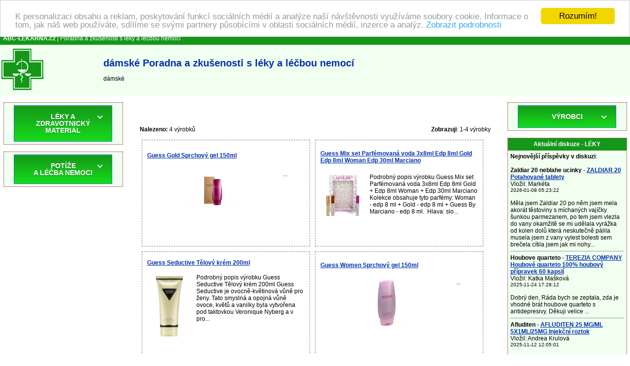

--- FILE ---
content_type: text/html
request_url: https://www.abc-lekarna.cz/619-damske
body_size: 41232
content:
<!DOCTYPE HTML PUBLIC "-//W3C//DTD HTML 4.01 Transitional//EN" >
<html>
<head>
    <title>DàMSKÉ | Poradna a zkušenosti s léky a léčbou nemocí</title>
    <meta http-equiv='Content-Type' content='text/html; charset=utf-8'>
    <meta name="description" content="dámské">
    <meta name="keywords" content="Poradna a zkušenosti s léky a léčbou nemocí, dámské, Lékárna, zkušenosti s užíváním léků, poradna, léčba nemocí, příznaky nemoci">
    <meta name=viewport content="width=device-width, initial-scale=1">  
    <link rel="stylesheet" type="text/css" href="./style.css">
    <meta name="viewport" content="width=device-width, initial-scale=1">
    <script src="https://code.jquery.com/jquery-latest.min.js" type="text/javascript"></script>
    <script src="script.js"></script>
<!-- Begin Cookie Consent plugin by Silktide - https://silktide.com/cookieconsent -->
<script type="text/javascript">
    window.cookieconsent_options = {"message":"K personalizaci obsahu a reklam, poskytování funkcí sociálních médií a analýze naší návštěvnosti využíváme soubory cookie. Informace o tom, jak náš web používáte, sdílíme se svými partnery působícími v oblasti sociálních médií, inzerce a analýz.","dismiss":"Rozumím!","learnMore":"Zobrazit podrobnosti","link":"https://www.google.com/intl/cs/policies/privacy/partners/","theme":"light-top"};
</script>

<script type="text/javascript" src="//cdnjs.cloudflare.com/ajax/libs/cookieconsent2/1.0.9/cookieconsent.min.js"></script>
<!-- End Cookie Consent plugin -->
</head>
<body>
<table border="0" width="100%" cellpadding="0" cellspacing="0">
  <tr bgcolor="#159719">
    <td colspan="3" height="25">
      &nbsp; <a href="https://www.abc-lekarna.cz/" title="Poradna a zkušenosti s léky a léčbou nemocí"><font color="#ffffff"><b>ABC-LEKARNA.cz</b></font></a><font color="#ffffff"> | Poradna a zkušenosti s léky a léčbou nemocí</font>
    </td>
  </tr>
  <tr bgcolor="#f0fff0">
    <td>&nbsp;<a href="https://www.abc-lekarna.cz/" title="Poradna a zkušenosti s léky a léčbou nemocí"><img border="0" src="./images/lekarna.jpg" alt="Poradna a zkušenosti s léky a léčbou nemocí" title="Poradna a zkušenosti s léky a léčbou nemocí" width="85" height="100"></a>&nbsp;</td>
    <td width="20"></td>
    <td><h1>dámské Poradna a zkušenosti s léky a léčbou nemocí</h1> 
        dámské    </td>
  </tr>
</table>
<center>
<script src="https://ssp.seznam.cz/static/js/ssp.js"></script>
<div id="ssp-zone-65631"></div>
<script>
sssp.getAds([
{
	"zoneId": 65631,			/* unikátní identifikátor reklamní zóny */
	"id": "ssp-zone-65631",	/* ID elementu, do kterého se vypisuje reklama */
	"width": 970,	/* maximální šířka reklamy v zóně */
	"height": 310	/* maximální výška reklamy v zóně */
}
]);
</script></center>
<br>
<table border="0" width="100%" cellpadding="0" cellspacing="0" align="center">
  <tr>
    <td valign="top" width="20%"></td>
    <td colspan="3" rowspan="2" align="center" valign="top">
<table bgcolor="#ffffff" width="95%" border="0" align="center" cellspacing="0" cellpadding="5">
  <tr>
    <td width="100%">
<h2><br><br><table width="100%" background="./images/bg_pager.gif"><tr><td><b>Nalezeno:</b> 4 výrobků</td><td align="right"><b>Zobrazuji</b>: 1-4 výrobky </td></tr><tr><td align="center" colspan="2"></td></tr></table><table width="100%" border="0" cellpadding="2" cellspacing="0"><tr><td>  <div class="produkt" style="float: left; margin-right:5px;">     
    <table align="center" width="100%" height="100%" cellspacing="0" cellpadding="5">
        <tr>
          <td colspan="2">
          <b><a href="./guess-gold-sprchovy-gel-150ml-28193-zkusenosti" title="Guess Gold Sprchový gel 150ml Poradna a zkušenosti s léky a léčbou nemocí"><u>Guess Gold Sprchový gel 150ml</u></a></b></td>
        </tr>
        <tr>
          <td align="center" valign="top">          
            <a href="./guess-gold-sprchovy-gel-150ml-28193-zkusenosti"><img src="./p/pictures3/guess-gold-sprchovy-gel-150ml-28193.jpg" border="0" title="Guess Gold Sprchový gel 150ml Poradna a zkušenosti s léky a léčbou nemocí" alt="Guess Gold Sprchový gel 150ml" width="90"></a>
          </td>
          <td valign="top">
            
            ...        
      </td>
    </tr>
    <tr>
      <td colspan="2" align="center">
      </td>
    </tr>
  </table> 
  </div>
  <div class="produkt" style="float: left; margin-right:5px;">     
    <table align="center" width="100%" height="100%" cellspacing="0" cellpadding="5">
        <tr>
          <td colspan="2">
          <b><a href="./guess-mix-set-parfemovana-voda-3x8ml-edp-8ml-gold-edp-8ml-woman-edp-30ml-marciano-28194-zkusenosti" title="Guess Mix set Parfémovaná voda 3x8ml Edp 8ml Gold   Edp 8ml Woman   Edp 30ml Marciano Poradna a zkušenosti s léky a léčbou nemocí"><u>Guess Mix set Parfémovaná voda 3x8ml Edp 8ml Gold   Edp 8ml Woman   Edp 30ml Marciano</u></a></b></td>
        </tr>
        <tr>
          <td align="center" valign="top">          
            <a href="./guess-mix-set-parfemovana-voda-3x8ml-edp-8ml-gold-edp-8ml-woman-edp-30ml-marciano-28194-zkusenosti"><img src="./p/pictures3/guess-mix-set-parfemovana-voda-3x8ml-edp-8ml-gold-edp-8ml-woman-edp-30ml-marciano-28194.jpg" border="0" title="Guess Mix set Parfémovaná voda 3x8ml Edp 8ml Gold   Edp 8ml Woman   Edp 30ml Marciano Poradna a zkušenosti s léky a léčbou nemocí" alt="Guess Mix set Parfémovaná voda 3x8ml Edp 8ml Gold   Edp 8ml Woman   Edp 30ml Marciano" width="90"></a>
          </td>
          <td valign="top">
            
            Podrobný popis výrobku Guess Mix set Parfémovaná voda 3x8ml Edp 8ml Gold + Edp 8ml Woman + Edp 30ml Marciano  Kolekce obsahuje tyto parfémy: Woman - edp 8 ml + Gold - edp 8 ml + Guess By Marciano - edp 8 ml.&#160;  Hlava: slo...        
      </td>
    </tr>
    <tr>
      <td colspan="2" align="center">
      </td>
    </tr>
  </table> 
  </div>
  <div class="produkt" style="float: left; margin-right:5px;">     
    <table align="center" width="100%" height="100%" cellspacing="0" cellpadding="5">
        <tr>
          <td colspan="2">
          <b><a href="./guess-seductive-telovy-krem-200ml-28198-zkusenosti" title="Guess Seductive Tělový krém 200ml Poradna a zkušenosti s léky a léčbou nemocí"><u>Guess Seductive Tělový krém 200ml</u></a></b></td>
        </tr>
        <tr>
          <td align="center" valign="top">          
            <a href="./guess-seductive-telovy-krem-200ml-28198-zkusenosti"><img src="./p/pictures3/guess-seductive-telovy-krem-200ml-28198.jpg" border="0" title="Guess Seductive Tělový krém 200ml Poradna a zkušenosti s léky a léčbou nemocí" alt="Guess Seductive Tělový krém 200ml" width="90"></a>
          </td>
          <td valign="top">
            
            Podrobný popis výrobku Guess Seductive Tělový krém 200ml  Guess Seductive je ovocně-květinová vůně pro ženy. Tato smyslná a opojná vůně ovoce, květů a vanilky byla vytvořena pod taktovkou Veronique Nyberg a v pro...        
      </td>
    </tr>
    <tr>
      <td colspan="2" align="center">
      </td>
    </tr>
  </table> 
  </div>
  <div class="produkt" style="float: left; margin-right:5px;">     
    <table align="center" width="100%" height="100%" cellspacing="0" cellpadding="5">
        <tr>
          <td colspan="2">
          <b><a href="./guess-women-sprchovy-gel-150ml-28199-zkusenosti" title="Guess Women Sprchový gel 150ml Poradna a zkušenosti s léky a léčbou nemocí"><u>Guess Women Sprchový gel 150ml</u></a></b></td>
        </tr>
        <tr>
          <td align="center" valign="top">          
            <a href="./guess-women-sprchovy-gel-150ml-28199-zkusenosti"><img src="./p/pictures3/guess-women-sprchovy-gel-150ml-28199.jpg" border="0" title="Guess Women Sprchový gel 150ml Poradna a zkušenosti s léky a léčbou nemocí" alt="Guess Women Sprchový gel 150ml" width="90"></a>
          </td>
          <td valign="top">
            
            ...        
      </td>
    </tr>
    <tr>
      <td colspan="2" align="center">
      </td>
    </tr>
  </table> 
  </div>
</td></tr></table><table width="100%" background="./images/bg_pager.gif"><tr><td align="center" colspan="2"></td></tr><tr><td><b>Nalezeno:</b> 4 výrobků</td><td align="right"><b>Zobrazuji</b>: 1-4 výrobky </td></tr></table>          <br>

          
        </td></tr></table>
      <br>
  </td>
    <td valign="top" width="20%"></td>
  </tr>
  <tr>
    <td valign="top" width="20%"><table class="borderTable" bgcolor="#ffffff" width="95%" align="center" cellspacing="0" cellpadding="5">
  <tr bgcolor="#f0fff0">
    <td width="100%">
<center>
<div id='cssmenu'>
  <ul>
    <li class='has-sub'><a href='#'><span>LÉKY A ZDRAVOTNICKÝ MATERIÁL</span></a>
      <ul>
        <li class='has-sub'><a href="./1503-leky-na-predpis" title="Léky na předpis Poradna a zkušenosti"><span>Léky na předpis</span></a>              <ul>
              <li class='last'><a href="./1467-srdce-a-cevy" title="Srdce a cévy Poradna a zkušenosti"><span>Srdce a cévy</span></a></li><li class='last'><a href="./1466-smyslove-organy" title="Smyslové orgány Poradna a zkušenosti"><span>Smyslové orgány</span></a></li><li class='last'><a href="./1465-protiinfekcni-leky" title="Protiinfekční léky Poradna a zkušenosti"><span>Protiinfekční léky</span></a></li><li class='last'><a href="./1464-parazitalni-infekce" title="Parazitální infekce Poradna a zkušenosti"><span>Parazitální infekce</span></a></li><li class='last'><a href="./1463-nervovy-system" title="Nervový systém Poradna a zkušenosti"><span>Nervový systém</span></a></li><li class='last'><a href="./1462-mocove-a-pohlavni-ustroji" title="Močové a pohlavní ústrojí Poradna a zkušenosti"><span>Močové a pohlavní ústrojí</span></a></li><li class='last'><a href="./1461-lecba-nadorovych-onemocneni" title="Léčba nádorových onemocnění Poradna a zkušenosti"><span>Léčba nádorových onemocnění</span></a></li><li class='last'><a href="./1460-kuze" title="Kůže Poradna a zkušenosti"><span>Kůže</span></a></li><li class='last'><a href="./1459-krev" title="Krev Poradna a zkušenosti"><span>Krev</span></a></li><li class='last'><a href="./1458-kosti-klouby-svaly" title="Kosti, klouby , svaly Poradna a zkušenosti"><span>Kosti, klouby , svaly</span></a></li><li class='last'><a href="./1457-hormonalni-leky" title="Hormonální léky Poradna a zkušenosti"><span>Hormonální léky</span></a></li><li class='last'><a href="./1456-dychaci-cesty" title="Dýchací cesty Poradna a zkušenosti"><span>Dýchací cesty</span></a></li><li class='last'><a href="./1455-dutina-ustni-a-travici-trakt" title="Dutina ústní a trávicí trakt Poradna a zkušenosti"><span>Dutina ústní a trávicí trakt</span></a></li>              </ul>
              
            </li>
            <li class='has-sub'><a href="./1487-volne-prodejne-leky" title="Volně prodejné léky Poradna a zkušenosti"><span>Volně prodejné léky</span></a>              <ul>
              <li class='last'><a href="./1497-zenske-pohlavni-organy" title="Ženské pohlavní orgány Poradna a zkušenosti"><span>Ženské pohlavní orgány</span></a></li><li class='last'><a href="./1496-vyziva-vitaminy-mineraly" title="Výživa, vitamíny, minerály Poradna a zkušenosti"><span>Výživa, vitamíny, minerály</span></a></li><li class='last'><a href="./1495-pohybovy-aparat" title="Pohybový aparát Poradna a zkušenosti"><span>Pohybový aparát</span></a></li><li class='last'><a href="./1494-oci" title="Oči Poradna a zkušenosti"><span>Oči</span></a></li><li class='last'><a href="./1493-nervova-soustava" title="Nervová soustava Poradna a zkušenosti"><span>Nervová soustava</span></a></li><li class='last'><a href="./1492-mocove-cesty-a-ledviny" title="Močové cesty a ledviny Poradna a zkušenosti"><span>Močové cesty a ledviny</span></a></li><li class='last'><a href="./1491-kuze" title="Kůže Poradna a zkušenosti"><span>Kůže</span></a></li><li class='last'><a href="./1490-homeopatika" title="Homeopatika Poradna a zkušenosti"><span>Homeopatika</span></a></li><li class='last'><a href="./1489-dychani" title="Dýchání Poradna a zkušenosti"><span>Dýchání</span></a></li><li class='last'><a href="./1488-dutina-ustni-a-traveni" title="Dutina ústní a trávení Poradna a zkušenosti"><span>Dutina ústní a trávení</span></a></li><li class='last'><a href="./1151-zvysena-teplota" title="Zvýšená teplota Poradna a zkušenosti"><span>Zvýšená teplota</span></a></li><li class='last'><a href="./1139-srdce-cevy-krev" title="Srdce, cévy, krev Poradna a zkušenosti"><span>Srdce, cévy, krev</span></a></li><li class='last'><a href="./1096-chripka-a-nachlazeni" title="Chřipka a nachlazení Poradna a zkušenosti"><span>Chřipka a nachlazení</span></a></li><li class='last'><a href="./1095-bolest" title="Bolest Poradna a zkušenosti"><span>Bolest</span></a></li>              </ul>
              
            </li>
            <li class='has-sub'><a href="./1468-literatura-a-prospekty" title="Literatura a prospekty Poradna a zkušenosti"><span>Literatura a prospekty</span></a>              <ul>
              <li class='last'><a href="./934-zdravi-a-zivotni-styl" title="Zdraví a životní styl Poradna a zkušenosti"><span>Zdraví a životní styl</span></a></li><li class='last'><a href="./933-vnitrni-lekarstvi" title="Vnitřní lékařství Poradna a zkušenosti"><span>Vnitřní lékařství</span></a></li><li class='last'><a href="./932-veterinarni-lekarstvi" title="Veterinární lékařství Poradna a zkušenosti"><span>Veterinární lékařství</span></a></li><li class='last'><a href="./931-teoreticke-obory" title="Teoretické obory Poradna a zkušenosti"><span>Teoretické obory</span></a></li><li class='last'><a href="./930-stomatologie" title="Stomatologie Poradna a zkušenosti"><span>Stomatologie</span></a></li><li class='last'><a href="./929-rady-pro-rodice" title="Rady pro rodiče Poradna a zkušenosti"><span>Rady pro rodiče</span></a></li><li class='last'><a href="./928-psychologie" title="Psychologie Poradna a zkušenosti"><span>Psychologie</span></a></li><li class='last'><a href="./927-psychiatrie" title="Psychiatrie Poradna a zkušenosti"><span>Psychiatrie</span></a></li><li class='last'><a href="./926-prospekty-letaky" title="Prospekty, letáky Poradna a zkušenosti"><span>Prospekty, letáky</span></a></li><li class='last'><a href="./925-pro-zdravotni-sestry" title="Pro zdravotní sestry Poradna a zkušenosti"><span>Pro zdravotní sestry</span></a></li><li class='last'><a href="./924-ostatni-obory-a-dalsi-literatura" title="Ostatní obory a další literatura Poradna a zkušenosti"><span>Ostatní obory a další literatura</span></a></li><li class='last'><a href="./923-neurologie" title="Neurologie Poradna a zkušenosti"><span>Neurologie</span></a></li><li class='last'><a href="./922-gynekologie-a-porodnictvi" title="Gynekologie a porodnictví Poradna a zkušenosti"><span>Gynekologie a porodnictví</span></a></li><li class='last'><a href="./921-fyziatrie-lecebna-rehabilitace" title="Fyziatrie, léčebná rehabilitace Poradna a zkušenosti"><span>Fyziatrie, léčebná rehabilitace</span></a></li><li class='last'><a href="./920-farmacie-a-farmakologie" title="Farmacie a farmakologie Poradna a zkušenosti"><span>Farmacie a farmakologie</span></a></li><li class='last'><a href="./919-diety" title="Diety Poradna a zkušenosti"><span>Diety</span></a></li><li class='last'><a href="./918-chirurgie" title="Chirurgie Poradna a zkušenosti"><span>Chirurgie</span></a></li>              </ul>
              
            </li>
            <li class='has-sub'><a href="./1155-zdravotnicky-material" title="Zdravotnický materiál Poradna a zkušenosti"><span>Zdravotnický materiál</span></a>              <ul>
              <li class='last'><a href="./1501-zdravotnicke-obleceni" title="Zdravotnické oblečení Poradna a zkušenosti"><span>Zdravotnické oblečení</span></a></li><li class='last'><a href="./1499-merici-pristroje" title="Měřící přístroje Poradna a zkušenosti"><span>Měřící přístroje</span></a></li><li class='last'><a href="./1279-zdrave-spani" title="Zdravé spaní Poradna a zkušenosti"><span>Zdravé spaní</span></a></li><li class='last'><a href="./1272-rukavice" title="Rukavice Poradna a zkušenosti"><span>Rukavice</span></a></li><li class='last'><a href="./1267-rehabilitace" title="Rehabilitace Poradna a zkušenosti"><span>Rehabilitace</span></a></li><li class='last'><a href="./1266-rany" title="Rány Poradna a zkušenosti"><span>Rány</span></a></li><li class='last'><a href="./1254-ostatni-material" title="Ostatní materiál Poradna a zkušenosti"><span>Ostatní materiál</span></a></li><li class='last'><a href="./1226-ortopedie" title="Ortopedie Poradna a zkušenosti"><span>Ortopedie</span></a></li><li class='last'><a href="./1205-obvazovy-material-naplasti" title="Obvazový materiál (náplasti) Poradna a zkušenosti"><span>Obvazový materiál (náplasti)</span></a></li><li class='last'><a href="./1183-lekarnicky" title="Lékárničky Poradna a zkušenosti"><span>Lékárničky</span></a></li><li class='last'><a href="./1177-injekcni-jehly-a-strikacky" title="Injekční jehly a stříkačky Poradna a zkušenosti"><span>Injekční jehly a stříkačky</span></a></li><li class='last'><a href="./1161-hygiena" title="Hygiena Poradna a zkušenosti"><span>Hygiena</span></a></li><li class='last'><a href="./1157-dezinfekce" title="Dezinfekce Poradna a zkušenosti"><span>Dezinfekce</span></a></li><li class='last'><a href="./1156-biolasery-a-infracervene-lampy" title="Biolasery a infračervené lampy Poradna a zkušenosti"><span>Biolasery a infračervené lampy</span></a></li>              </ul>
              
            </li>
            <li class='has-sub'><a href="./1055-vitaminy-a-mineraly" title="Vitamíny a minerály Poradna a zkušenosti"><span>Vitamíny a minerály</span></a>              <ul>
              <li class='last'><a href="./1068-vitaminy" title="Vitamíny Poradna a zkušenosti"><span>Vitamíny</span></a></li><li class='last'><a href="./1056-mineraly-a-stopove-prvky" title="Minerály a stopové prvky Poradna a zkušenosti"><span>Minerály a stopové prvky</span></a></li>              </ul>
              
            </li>
            <li class='has-sub'><a href="./1023-veterinarni-pripravky-na-predpis" title="Veterinární přípravky na předpis Poradna a zkušenosti"><span>Veterinární přípravky na předpis</span></a>              <ul>
                            </ul>
              
            </li>
            <li class='has-sub'><a href="./1022-veterinarni-pripravky" title="Veterinární přípravky Poradna a zkušenosti"><span>Veterinární přípravky</span></a>              <ul>
              <li class='last'><a href="./1484-zvireci-kosmetika" title="Zvířecí kosmetika Poradna a zkušenosti"><span>Zvířecí kosmetika</span></a></li><li class='last'><a href="./1041-volne-prodejne-veterinarni-leky" title="Volně prodejné veterinární léky Poradna a zkušenosti"><span>Volně prodejné veterinární léky</span></a></li><li class='last'><a href="./1040-veterinarni-zdravotnicky-material-a-pomucky" title="Veterinární zdravotnický materiál a pomůcky Poradna a zkušenosti"><span>Veterinární zdravotnický materiál a pomůcky</span></a></li><li class='last'><a href="./1039-veterinarni-vitaminy" title="Veterinární vitamíny Poradna a zkušenosti"><span>Veterinární vitamíny</span></a></li><li class='last'><a href="./1038-veterinarni-homeopatika" title="Veterinární homeopatika Poradna a zkušenosti"><span>Veterinární homeopatika</span></a></li><li class='last'><a href="./1034-krmiva" title="Krmiva Poradna a zkušenosti"><span>Krmiva</span></a></li><li class='last'><a href="./1025-chovatelske-potreby" title="Chovatelské potřeby Poradna a zkušenosti"><span>Chovatelské potřeby</span></a></li><li class='last'><a href="./1024-antiparazitika" title="Antiparazitika Poradna a zkušenosti"><span>Antiparazitika</span></a></li>              </ul>
              
            </li>
            <li class='has-sub'><a href="./994-sport" title="Výživa pro sportovce Poradna a zkušenosti"><span>Výživa pro sportovce</span></a>              <ul>
              <li class='last'><a href="./1004-vyziva-pro-sportovce" title="Výživa pro sportovce Poradna a zkušenosti"><span>Výživa pro sportovce</span></a></li><li class='last'><a href="./1003-sportovni-potreby" title="Sportovní potřeby Poradna a zkušenosti"><span>Sportovní potřeby</span></a></li>              </ul>
              
            </li>
            <li class='has-sub'><a href="./956-prirodni-produkty" title="Přírodní produkty Poradna a zkušenosti"><span>Přírodní produkty</span></a>              <ul>
              <li class='last'><a href="./993-zdravotnicke-prostredky" title="Zdravotnické prostředky Poradna a zkušenosti"><span>Zdravotnické prostředky</span></a></li><li class='last'><a href="./986-traveni-a-vylucovani" title="Trávení a vylučování Poradna a zkušenosti"><span>Trávení a vylučování</span></a></li><li class='last'><a href="./982-srdce-a-cevy" title="Srdce a cévy Poradna a zkušenosti"><span>Srdce a cévy</span></a></li><li class='last'><a href="./981-spanek" title="Spánek Poradna a zkušenosti"><span>Spánek</span></a></li><li class='last'><a href="./980-slinivka-brisni" title="Slinivka břišní Poradna a zkušenosti"><span>Slinivka břišní</span></a></li><li class='last'><a href="./977-pro-maminky" title="Pro maminky Poradna a zkušenosti"><span>Pro maminky</span></a></li><li class='last'><a href="./976-pro-kuraky" title="Pro kuřáky Poradna a zkušenosti"><span>Pro kuřáky</span></a></li><li class='last'><a href="./971-pohlavni-organy" title="Pohlavní orgány Poradna a zkušenosti"><span>Pohlavní orgány</span></a></li><li class='last'><a href="./970-plet-nehty-vlasy" title="Pleť, nehty, vlasy Poradna a zkušenosti"><span>Pleť, nehty, vlasy</span></a></li><li class='last'><a href="./969-ostatni-prirodni-produkty" title="Ostatní přírodní produkty Poradna a zkušenosti"><span>Ostatní přírodní produkty</span></a></li><li class='last'><a href="./968-oci" title="Oči Poradna a zkušenosti"><span>Oči</span></a></li><li class='last'><a href="./966-mocove-ustroji" title="Močové ústrojí Poradna a zkušenosti"><span>Močové ústrojí</span></a></li><li class='last'><a href="./962-klouby-kosti" title="Klouby, kosti Poradna a zkušenosti"><span>Klouby, kosti</span></a></li><li class='last'><a href="./961-imunita" title="Imunita Poradna a zkušenosti"><span>Imunita</span></a></li><li class='last'><a href="./960-hlava-mozek-pamet" title="Hlava, mozek, paměť Poradna a zkušenosti"><span>Hlava, mozek, paměť</span></a></li><li class='last'><a href="./959-dychani" title="Dýchání Poradna a zkušenosti"><span>Dýchání</span></a></li><li class='last'><a href="./958-detoxikace-organismu" title="Detoxikace organismu Poradna a zkušenosti"><span>Detoxikace organismu</span></a></li><li class='last'><a href="./957-bylinne-produkty" title="Bylinné produkty Poradna a zkušenosti"><span>Bylinné produkty</span></a></li>              </ul>
              
            </li>
            <li class='has-sub'><a href="./935-ocni-optika" title="Oční optika Poradna a zkušenosti"><span>Oční optika</span></a>              <ul>
              <li class='last'><a href="./1504-bryle" title="Brýle Poradna a zkušenosti"><span>Brýle</span></a></li><li class='last'><a href="./1471-kontaktni-cocky" title="Kontaktní čočky Poradna a zkušenosti"><span>Kontaktní čočky</span></a></li><li class='last'><a href="./947-roztoky-kapky-a-ostatni" title="Roztoky, kapky a ostatní Poradna a zkušenosti"><span>Roztoky, kapky a ostatní</span></a></li>              </ul>
              
            </li>
            <li class='has-sub'><a href="./325-drogerie-a-kosmetika" title="Drogerie a kosmetika Poradna a zkušenosti"><span>Drogerie a kosmetika</span></a>              <ul>
              <li class='last'><a href="./1451-ruce-a-nehty" title="Ruce a nehty Poradna a zkušenosti"><span>Ruce a nehty</span></a></li><li class='last'><a href="./1449-rty" title="Rty Poradna a zkušenosti"><span>Rty</span></a></li><li class='last'><a href="./1448-primavera" title="Primavera Poradna a zkušenosti"><span>Primavera</span></a></li><li class='last'><a href="./1298-kosmetika-oriflame" title="Kosmetika Oriflame Poradna a zkušenosti"><span>Kosmetika Oriflame</span></a></li><li class='last'><a href="./852-zuby-a-dutina-ustni" title="Zuby a dutina ústní Poradna a zkušenosti"><span>Zuby a dutina ústní</span></a></li><li class='last'><a href="./848-zenske-intimni" title="Ženské intimní Poradna a zkušenosti"><span>Ženské intimní</span></a></li><li class='last'><a href="./834-vlasy" title="Vlasy Poradna a zkušenosti"><span>Vlasy</span></a></li><li class='last'><a href="./805-problematicka-pokozka" title="Problematická pokožka Poradna a zkušenosti"><span>Problematická pokožka</span></a></li><li class='last'><a href="./760-pokozka" title="Pokožka Poradna a zkušenosti"><span>Pokožka</span></a></li><li class='last'><a href="./744-pece-o-nohy" title="Péče o nohy Poradna a zkušenosti"><span>Péče o nohy</span></a></li><li class='last'><a href="./513-parfemy" title="Parfémy Poradna a zkušenosti"><span>Parfémy</span></a></li><li class='last'><a href="./497-opalovaci-prostredky" title="Opalovací prostředky Poradna a zkušenosti"><span>Opalovací prostředky</span></a></li><li class='last'><a href="./469-oblicej" title="Obličej Poradna a zkušenosti"><span>Obličej</span></a></li><li class='last'><a href="./462-mydla-a-pripravky-do-koupele" title="Mýdla a přípravky do koupele Poradna a zkušenosti"><span>Mýdla a přípravky do koupele</span></a></li><li class='last'><a href="./365-kosmetika-avon" title="Kosmetika Avon Poradna a zkušenosti"><span>Kosmetika Avon</span></a></li><li class='last'><a href="./354-holeni-a-depilace" title="Holení a depilace Poradna a zkušenosti"><span>Holení a depilace</span></a></li><li class='last'><a href="./350-deodoranty" title="Deodoranty Poradna a zkušenosti"><span>Deodoranty</span></a></li><li class='last'><a href="./326-bylinna-kosmetika" title="Bylinná kosmetika Poradna a zkušenosti"><span>Bylinná kosmetika</span></a></li><li class='last'><a href="./219-drogerie" title="Drogerie Poradna a zkušenosti"><span>Drogerie</span></a></li>              </ul>
              
            </li>
            <li class='has-sub'><a href="./270-elektro" title="Elektro Poradna a zkušenosti"><span>Elektro</span></a>              <ul>
              <li class='last'><a href="./322-zdravotnicke-pristroje" title="Zdravotnické přístroje Poradna a zkušenosti"><span>Zdravotnické přístroje</span></a></li><li class='last'><a href="./316-pece-o-telo" title="Péče o tělo Poradna a zkušenosti"><span>Péče o tělo</span></a></li><li class='last'><a href="./312-merici-pristroje" title="Měřicí přístroje Poradna a zkušenosti"><span>Měřicí přístroje</span></a></li><li class='last'><a href="./274-domacnost" title="Domácnost Poradna a zkušenosti"><span>Domácnost</span></a></li><li class='last'><a href="./273-deti" title="Děti Poradna a zkušenosti"><span>Děti</span></a></li><li class='last'><a href="./272-cistice-oken" title="Čističe oken Poradna a zkušenosti"><span>Čističe oken</span></a></li><li class='last'><a href="./271-baterie" title="Baterie Poradna a zkušenosti"><span>Baterie</span></a></li>              </ul>
              
            </li>
            <li class='has-sub'><a href="./123-deti-a-maminky" title="Děti a maminky Poradna a zkušenosti"><span>Děti a maminky</span></a>              <ul>
              <li class='last'><a href="./214-prebalovani-a-hygiena" title="Přebalování a hygiena Poradna a zkušenosti"><span>Přebalování a hygiena</span></a></li><li class='last'><a href="./210-potreby-pro-maminky" title="Potřeby pro maminky Poradna a zkušenosti"><span>Potřeby pro maminky</span></a></li><li class='last'><a href="./199-potreby-pro-krmeni" title="Potřeby pro krmení Poradna a zkušenosti"><span>Potřeby pro krmení</span></a></li><li class='last'><a href="./198-pomahame-druhym" title="Pomáháme druhým Poradna a zkušenosti"><span>Pomáháme druhým</span></a></li><li class='last'><a href="./193-nemoc-deti" title="Nemoc dětí Poradna a zkušenosti"><span>Nemoc dětí</span></a></li><li class='last'><a href="./192-monitor-dechu-chuvicky-zvlhcovac" title="Monitor dechu, chůvičky, zvlhčovač Poradna a zkušenosti"><span>Monitor dechu, chůvičky, zvlhčovač</span></a></li><li class='last'><a href="./183-dudliky-kousatka-hracky" title="Dudlíky, kousátka, hračky Poradna a zkušenosti"><span>Dudlíky, kousátka, hračky</span></a></li><li class='last'><a href="./179-detsky-chrup" title="Dětský chrup Poradna a zkušenosti"><span>Dětský chrup</span></a></li><li class='last'><a href="./171-detske-plenky" title="Dětské plenky Poradna a zkušenosti"><span>Dětské plenky</span></a></li><li class='last'><a href="./139-detska-vyziva" title="Dětská výživa Poradna a zkušenosti"><span>Dětská výživa</span></a></li><li class='last'><a href="./125-detska-kosmetika" title="Dětská kosmetika Poradna a zkušenosti"><span>Dětská kosmetika</span></a></li><li class='last'><a href="./124-bryle" title="Brýle Poradna a zkušenosti"><span>Brýle</span></a></li>              </ul>
              
            </li>
            <li class='has-sub'><a href="./47-caje-diety-potraviny" title="Čaje, diety, potraviny Poradna a zkušenosti"><span>Čaje, diety, potraviny</span></a>              <ul>
              <li class='last'><a href="./115-sladidla" title="Sladidla Poradna a zkušenosti"><span>Sladidla</span></a></li><li class='last'><a href="./109-priprava-a-skladovani-potravin" title="Příprava a skladování potravin Poradna a zkušenosti"><span>Příprava a skladování potravin</span></a></li><li class='last'><a href="./84-potraviny" title="Potraviny Poradna a zkušenosti"><span>Potraviny</span></a></li><li class='last'><a href="./79-napoje" title="Nápoje Poradna a zkušenosti"><span>Nápoje</span></a></li><li class='last'><a href="./74-diety-a-hubnuti" title="Diety a hubnutí Poradna a zkušenosti"><span>Diety a hubnutí</span></a></li><li class='last'><a href="./55-caje" title="Čaje Poradna a zkušenosti"><span>Čaje</span></a></li><li class='last'><a href="./48-bezlepkove-potraviny" title="Bezlepkové potraviny Poradna a zkušenosti"><span>Bezlepkové potraviny</span></a></li>              </ul>
              
            </li>
                  </ul>
    </li>
  </ul>
</div>
</center>
</td></tr></table>
<br><table class="borderTable" bgcolor="#ffffff" width="95%" align="center" cellspacing="0" cellpadding="5">
  <tr bgcolor="#f0fff0">
    <td width="100%">
<center>
<div id='cssmenu'>
  <ul>
    <li class='has-sub'><a href='#'><span>POTÍŽE<br>A LÉČBA NEMOCI</span></a>
      <ul>
        <li class='last'><a href="./detska-7-poradna" title="Dětská poradna - Poradna a zkušenosti"><span>Dětská poradna</span></a>  
            </li>
            <li class='last'><a href="./gynekologicka-1-poradna" title="Gynekologická poradna - Poradna a zkušenosti"><span>Gynekologická poradna</span></a>  
            </li>
            <li class='last'><a href="./kozni-8-poradna" title="Kožní poradna - Poradna a zkušenosti"><span>Kožní poradna</span></a>  
            </li>
            <li class='last'><a href="./ocni-9-poradna" title="Oční poradna - Poradna a zkušenosti"><span>Oční poradna</span></a>  
            </li>
            <li class='last'><a href="./psychologicka-6-poradna" title="Psychologická poradna - Poradna a zkušenosti"><span>Psychologická poradna</span></a>  
            </li>
            <li class='last'><a href="./sexuologicka-2-poradna" title="Sexuologická poradna - Poradna a zkušenosti"><span>Sexuologická poradna</span></a>  
            </li>
            <li class='last'><a href="./tehotenska-3-poradna" title="Těhotenská poradna - Poradna a zkušenosti"><span>Těhotenská poradna</span></a>  
            </li>
            <li class='last'><a href="./urologicka-5-poradna" title="Urologická poradna - Poradna a zkušenosti"><span>Urologická poradna</span></a>  
            </li>
            <li class='last'><a href="./vseobecna-4-poradna" title="Všeobecná poradna - Poradna a zkušenosti"><span>Všeobecná poradna</span></a>  
            </li>
                  </ul>
    </li>
  </ul>
</div>
</center>
</td></tr></table>
<br>    <script src="https://ssp.seznam.cz/static/js/ssp.js"></script>
<div id="ssp-zone-269711"></div>
<script>
sssp.getAds([
{
	"zoneId": 269711,			/* unikátní identifikátor reklamní zóny */
	"id": "ssp-zone-269711",	/* ID elementu, do kterého se vypisuje reklama */
	"width": 300,	/* maximální šířka reklamy v zóně */
	"height": 600	/* maximální výška reklamy v zóně */
}
]);
</script>    
    </td>
    <td valign="top" width="20%"><table class="borderTable" bgcolor="#ffffff" width="95%" align="center" cellspacing="0" cellpadding="5">
  <tr bgcolor="#f0fff0">
    <td width="100%">
<center>
  <div id='cssmenu'>
    <ul>
      <li class='has-sub'><a href='#'><span>VÝROBCI</span></a>
        <ul>
          <li class='last'><a href="./guess-1299-znacka" title="GUESS Poradna a zkušenosti"><span>GUESS</span></a></li><li class='last'><a href="./vyrobci.php" title="Poradna a zkušenosti další značky"><span>..další značky</span></a></li>        </ul>
      </li>
    </ul>
  </div>
</center>  
</td></tr></table>
<br><table class="borderTable" bgcolor="#ffffff" width="95%" align="center" cellspacing="0" cellpadding="5">
  <tr bgcolor="#159719">
    <td height="25" width="100%" align="center"><font color="#ffffff"><strong>Aktuální diskuze - LÉKY</strong></font></td>
  </tr>
  <tr bgcolor="#f0fff0">
    <td width="100%">
<strong>Nejnovější příspěvky v diskuzi</strong>:<br><br><strong>Zaldiar 20 neblahe ucinky</strong> - <a href="../zaldiar-20-potahovane-tablety-78227-zkusenosti" title="Přejít na stránku - ZALDIAR  20 Potahované tablety"><u><b>ZALDIAR  20 Potahované tablety</b></u></a><br>Vložil: Markéta <br><small>2026-01-08 05:23:22</small><br><br>Měla jsem Zaldiar 20 po něm jsem mela akorát těstoviny s míchaných vajíčky šunkou parmezanem, po tem jsem vlezla do vany okamžitě se mi udělala vyrážka od kolen dolů která neskutečně pálila musela jsem z vany vylest bolesti sem brečela cítila jsem jak mi nohy...<hr size="1"><strong>Houbove quarteto</strong> - <a href="../terezia-company-houbove-quarteto-100-houbovy-pripravek-60-kapsli-30307-zkusenosti" title="Přejít na stránku - TEREZIA COMPANY Houbové quarteto 100% houbový přípravek 60 kapslí"><u><b>TEREZIA COMPANY Houbové quarteto 100% houbový přípravek 60 kapslí</b></u></a><br>Vložil: Katka Mašková <br><small>2025-11-24 17:28:12</small><br><br>Dobrý den, 
Ráda bych se zeptala,  zda je vhodné brát houbove quarteto s antidepresivy. 

Děkuji velice ...<hr size="1"><strong>Afluditen</strong> - <a href="../afluditen-25-mg-ml-5x1ml-25mg-injekcni-roztok-1490-zkusenosti" title="Přejít na stránku - AFLUDITEN 25 MG/ML  5X1ML/25MG Injekční roztok"><u><b>AFLUDITEN 25 MG/ML  5X1ML/25MG Injekční roztok</b></u></a><br>Vložil: Andrea Krulová <br><small>2025-11-12 12:05:01</small><br><br>Dobrý den můžu vědět jak přesně vám zničil život ? Protože mojí mamce taky,děkuji moc za odpověď ...<hr size="1"><strong>Dávkování </strong> - <a href="../synulox-250-a-u-v-tbl-500-68911-zkusenosti" title="Přejít na stránku - SYNULOX 250 A.U.V. TBL 500"><u><b>SYNULOX 250 A.U.V. TBL 500</b></u></a><br>Vložil: Markéta <br><small>2025-11-02 16:45:21</small><br><br>Dobrý den, můj pes dostal antibiotika Synulox 250mg. První dávku dostal v 12h další v 24h. Je možné dávkování převést na 6:30h a 18:30h bezpečné jednorázově? Jestezbere večer Medrol.
Děkuji za odpověď....<hr size="1"><strong>Spokar</strong> - <a href="../spokar-3421-t-tyrkys-plus-zubni-kartacek-tvrdy-67493-zkusenosti" title="Přejít na stránku - SPOKAR 3421/t tyrkys plus zubní kartáček - tvrdý"><u><b>SPOKAR 3421/t tyrkys plus zubní kartáček - tvrdý</b></u></a><br>Vložil: Karel<br><small>2025-07-24 17:17:43</small><br><br>Firma SPOJENÉ KARTÁČOVNY PELHŘIMOV přestala kartáčky na zuby vyrábět bez náhrady......</td></tr></table>
<br><table class="borderTable" bgcolor="#ffffff" width="95%" align="center" cellspacing="0" cellpadding="5">
  <tr bgcolor="#159719">
    <td height="25" width="100%" align="center"><font color="#ffffff"><strong>Aktuální diskuze - NEMOCI</strong></font></td>
  </tr>
  <tr bgcolor="#f0fff0">
    <td width="100%">
<strong>Nejnovější příspěvky v diskuzi</strong>:<br><br><strong>akné na penisu</strong> - <a href="../pupinky-u-ochlupeni-57788-diskuze" title="Přejít na stránku - Pupínky u ochlupení"><u><b>Pupínky u ochlupení</b></u></a><br>Vložil: Luboš<br><small>2025-11-29 18:24:24</small><br><br>Akné a folikulitidou trpím dlouhodobě, lékaři odmítají řešit příčinu, to nemá smysl. Ale na penisu se mi dříve pupínky objevily vždy pouze po holení. Nyní jsem se dlouho neoholil a z ničeho nic se mi objevil na údu malý bílý pupínek s lehce červeným oko...<hr size="1"><strong>Dostal som od Dr. Sacreho najlepší liek na zväčšenie penisu a problémy s neplodnosťou.</strong> - <a href="../prodlouzeni-penisu-19915-diskuze" title="Přejít na stránku - Prodloužení penisu"><u><b>Prodloužení penisu</b></u></a><br>Vložil: Jones<br><small>2025-08-15 14:55:53</small><br><br>Dostal som od Dr. Sacreho najlepší liek na zväčšenie penisu a problémy s neplodnosťou.

Pán Jones, som veľmi ohromený výsledkami bylinného lieku Dr. Sacreho! Môj penis je viditeľne väčší a hrubší a moja sebadôvera v spálni prudko vzrástla. Zlepšenie môj...<hr size="1"><strong>Červené boláčky </strong> - <a href="../vyrazka-bradavicky-na-zaludu-61753-diskuze" title="Přejít na stránku - Vyrážka / bradavičky na žaludu"><u><b>Vyrážka / bradavičky na žaludu</b></u></a><br>Vložil: Oto12<br><small>2025-05-28 01:00:42</small><br><br>Dobrý den,uz delší dobu se mi dělají červené pupínky boláčky nijak nebolí a necítím je.
Po pohlavním styku mam žalud načervenaly a pupínky jsou výraznější zenu po pohlavním styku nic ne náplní nesvědi žádné problémy nema dekuji za odpověď ...<hr size="1"><strong></strong> - <a href="../cysta-na-mozku-miminka-28435-diskuze" title="Přejít na stránku - Cysta na mozku miminka?"><u><b>Cysta na mozku miminka?</b></u></a><br>Vložil: Monika Kelnarova <br><small>2025-05-02 17:07:13</small><br><br>Dobry den,chci se zeptat na ultrazvuku mi zjistili ze miminko ma na mozku cystu choroidalniho plexu v levo i vpravo,se chci zeptat co to znamena a zda za jak dlouho to zmizi a zda to neni vazny děkuji Kelnarova ...<hr size="1"><strong>Výrůstky </strong> - <a href="../hirsuties-papillaris-hpv-59155-diskuze" title="Přejít na stránku - Hirsuties papillaris/HPV"><u><b>Hirsuties papillaris/HPV</b></u></a><br>Vložil: Martin<br><small>2025-04-21 16:18:15</small><br><br>...</td></tr></table>
<br> 
    </td>
  </tr>
    <tr><td colspan="5"><br></td></tr>
  <tr>
    <td height="43" colspan="5" bgcolor="#B6B6B6" align="center" valign="middle">
      <strong><a href="https://www.abc-lekarna.cz/" title="Poradna a zkušenosti s léky a léčbou nemocí">ABC-LEKARNA.cz</a> - Online poradna, zkušenosti a recenze pacientů s užíváním léčivých přípravků, jaký lék nejlépe zabírá na Vaše nemoci a vedlejší nežádoucí účinky. Informační web o lécích na předpis, volně prodejných lécích a doplňcích.</strong>
      <b>Pokud si myslíte, že potřebujete lékařkou pomoc, okamžitě kontaktujte svého lékaře nebo vytočte číslo 155.
      Informace zde zveřejněné jsou pouze obecné a nejesou náhradou odborné lékařské pomoci, diagnózy nebo léčby!</b>
      <br>
      <a href="https://www.abc-lekarna.cz/sitemap.txt" title="Sitemap">sitemap.txt</a>   
    </td>
  </tr>
 
</table>
<a href="https://www.toplist.cz/zdravi"><script language="JavaScript" type="text/javascript">
<!--
document.write('<img src="https://toplist.cz/dot.asp?id=1712827&amp;http='+escape(document.referrer)+'&amp;t='+escape(document.title)+
'" width="1" height="1" border=0 alt="TOPlist" />'); 
//--></script></a><noscript><img src="https://toplist.cz/dot.asp?id=1712827" border="0"
alt="TOPlist" width="1" height="1" /></noscript> 
</body>
</html>
